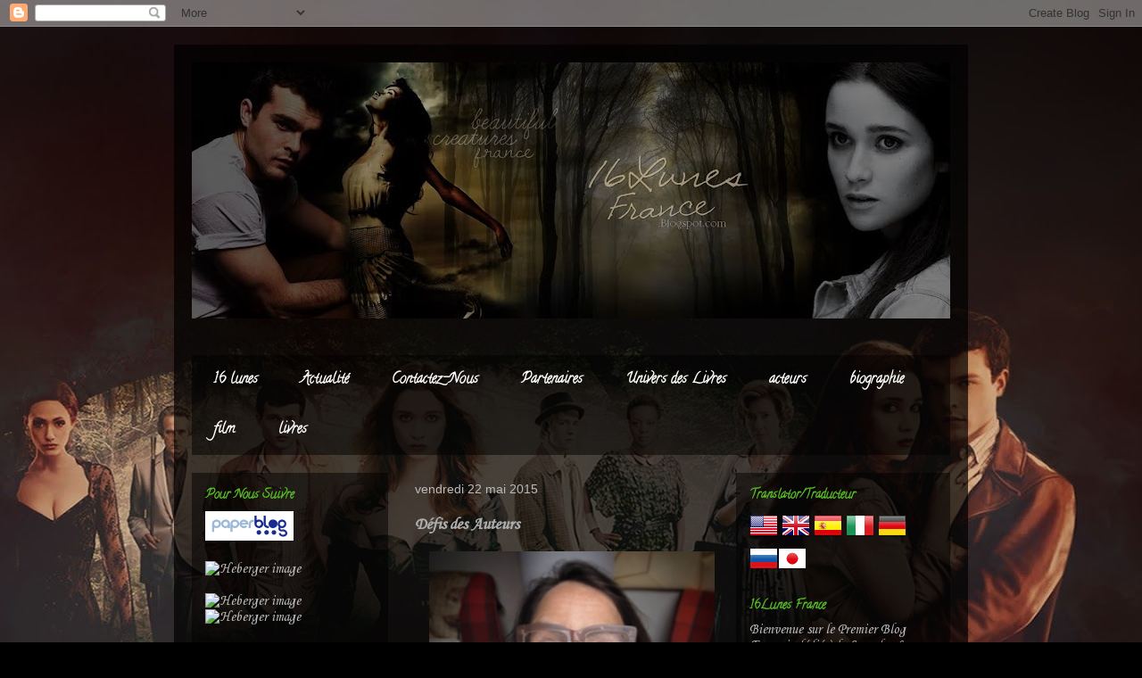

--- FILE ---
content_type: text/html; charset=UTF-8
request_url: http://16lunesfrance.blogspot.com/2015/05/defis-des-auteurs.html
body_size: 12925
content:
<!DOCTYPE html>
<html class='v2' dir='ltr' lang='fr'>
<head>
<link href='https://www.blogger.com/static/v1/widgets/335934321-css_bundle_v2.css' rel='stylesheet' type='text/css'/>
<meta content='width=1100' name='viewport'/>
<meta content='text/html; charset=UTF-8' http-equiv='Content-Type'/>
<meta content='blogger' name='generator'/>
<link href='http://16lunesfrance.blogspot.com/favicon.ico' rel='icon' type='image/x-icon'/>
<link href='http://16lunesfrance.blogspot.com/2015/05/defis-des-auteurs.html' rel='canonical'/>
<link rel="alternate" type="application/atom+xml" title="16Lunes France - Atom" href="http://16lunesfrance.blogspot.com/feeds/posts/default" />
<link rel="alternate" type="application/rss+xml" title="16Lunes France - RSS" href="http://16lunesfrance.blogspot.com/feeds/posts/default?alt=rss" />
<link rel="service.post" type="application/atom+xml" title="16Lunes France - Atom" href="https://www.blogger.com/feeds/3341278061223306393/posts/default" />

<link rel="alternate" type="application/atom+xml" title="16Lunes France - Atom" href="http://16lunesfrance.blogspot.com/feeds/620935169645741824/comments/default" />
<!--Can't find substitution for tag [blog.ieCssRetrofitLinks]-->
<link href='https://blogger.googleusercontent.com/img/b/R29vZ2xl/AVvXsEiJs-DZTlB4dIZDqAIScrrtofTCan58sNbqUUzQE-7b7ZwAonlJkkp2XVcX8k0oOoaZStSdLmb3Lt4ZnM6COM8HZ5m1eTg0poMkLJSNi18ZtOI-D37UkovNePgAj5I0VQ-7ns-_UJaXt0zh/s320/mare.PNG' rel='image_src'/>
<meta content='http://16lunesfrance.blogspot.com/2015/05/defis-des-auteurs.html' property='og:url'/>
<meta content='Défis des Auteurs ' property='og:title'/>
<meta content='     #booksarentdangerous  pour célébrer la sortie du roman des aventures de Link &amp; Ridley !   Prenez-vous en photos avec votre livre favori...' property='og:description'/>
<meta content='https://blogger.googleusercontent.com/img/b/R29vZ2xl/AVvXsEiJs-DZTlB4dIZDqAIScrrtofTCan58sNbqUUzQE-7b7ZwAonlJkkp2XVcX8k0oOoaZStSdLmb3Lt4ZnM6COM8HZ5m1eTg0poMkLJSNi18ZtOI-D37UkovNePgAj5I0VQ-7ns-_UJaXt0zh/w1200-h630-p-k-no-nu/mare.PNG' property='og:image'/>
<title>16Lunes France: Défis des Auteurs </title>
<style type='text/css'>@font-face{font-family:'Calligraffitti';font-style:normal;font-weight:400;font-display:swap;src:url(//fonts.gstatic.com/s/calligraffitti/v20/46k2lbT3XjDVqJw3DCmCFjE0vkFeOZdjppN_.woff2)format('woff2');unicode-range:U+0000-00FF,U+0131,U+0152-0153,U+02BB-02BC,U+02C6,U+02DA,U+02DC,U+0304,U+0308,U+0329,U+2000-206F,U+20AC,U+2122,U+2191,U+2193,U+2212,U+2215,U+FEFF,U+FFFD;}@font-face{font-family:'Corsiva';font-style:normal;font-weight:400;font-display:swap;src:url(//fonts.gstatic.com/l/font?kit=zOL84pjBmb1Z8oKb8rCr7O5Gs-A&skey=b9a50c359455acd3&v=v20)format('woff2');unicode-range:U+0000-00FF,U+0131,U+0152-0153,U+02BB-02BC,U+02C6,U+02DA,U+02DC,U+0304,U+0308,U+0329,U+2000-206F,U+20AC,U+2122,U+2191,U+2193,U+2212,U+2215,U+FEFF,U+FFFD;}</style>
<style id='page-skin-1' type='text/css'><!--
/*
-----------------------------------------------
Blogger Template Style
Name:     Travel
Designer: Sookhee Lee
URL:      www.plyfly.net
----------------------------------------------- */
/* Content
----------------------------------------------- */
body {
font: normal normal 16px Corsiva;
color: #aeaeae;
background: #000000 url(http://1.bp.blogspot.com/-2AAqYH3kI3k/UWE5R1fm8BI/AAAAAAAABl8/E3C9FDnL3EM/s0/16lunes.jpg) no-repeat fixed top center;
}
html body .region-inner {
min-width: 0;
max-width: 100%;
width: auto;
}
a:link {
text-decoration:none;
color: #6aa84f;
}
a:visited {
text-decoration:none;
color: #93c47d;
}
a:hover {
text-decoration:underline;
color: #38761d;
}
.content-outer .content-cap-top {
height: 0;
background: transparent none repeat-x scroll top center;
}
.content-outer {
margin: 0 auto;
padding-top: 20px;
}
.content-inner {
background: transparent url(http://blogblog.com/1kt/travel/bg_black_70.png) repeat scroll top left;
background-position: left -0;
background-color: transparent;
padding: 20px;
}
.main-inner .date-outer {
margin-bottom: 2em;
}
/* Header
----------------------------------------------- */
.header-inner .Header .titlewrapper,
.header-inner .Header .descriptionwrapper {
padding-left: 10px;
padding-right: 10px;
}
.Header h1 {
font: normal normal 60px Calligraffitti;
color: #ffffff;
}
.Header h1 a {
color: #ffffff;
}
.Header .description {
color: #bbbbbb;
font-size: 130%;
}
/* Tabs
----------------------------------------------- */
.tabs-inner {
margin: 1em 0 0;
padding: 0;
}
.tabs-inner .section {
margin: 0;
}
.tabs-inner .widget ul {
padding: 0;
background: transparent url(https://resources.blogblog.com/blogblog/data/1kt/travel/bg_black_50.png) repeat scroll top center;
}
.tabs-inner .widget li {
border: none;
}
.tabs-inner .widget li a {
display: inline-block;
padding: 1em 1.5em;
color: #ffffff;
font: normal bold 16px Calligraffitti;
}
.tabs-inner .widget li.selected a,
.tabs-inner .widget li a:hover {
position: relative;
z-index: 1;
background: transparent url(https://resources.blogblog.com/blogblog/data/1kt/travel/bg_black_50.png) repeat scroll top center;
color: #ffffff;
}
/* Headings
----------------------------------------------- */
h2 {
font: normal bold 14px Calligraffitti;
color: #57bf27;
}
.main-inner h2.date-header {
font: normal normal 14px 'Trebuchet MS',Trebuchet,sans-serif;
color: #bbbbbb;
}
.footer-inner .widget h2,
.sidebar .widget h2 {
padding-bottom: .5em;
}
/* Main
----------------------------------------------- */
.main-inner {
padding: 20px 0;
}
.main-inner .column-center-inner {
padding: 10px 0;
}
.main-inner .column-center-inner .section {
margin: 0 10px;
}
.main-inner .column-right-inner {
margin-left: 20px;
}
.main-inner .fauxcolumn-right-outer .fauxcolumn-inner {
margin-left: 20px;
background: transparent url(https://resources.blogblog.com/blogblog/data/1kt/travel/bg_black_50.png) repeat scroll top left;
}
.main-inner .column-left-inner {
margin-right: 20px;
}
.main-inner .fauxcolumn-left-outer .fauxcolumn-inner {
margin-right: 20px;
background: transparent url(https://resources.blogblog.com/blogblog/data/1kt/travel/bg_black_50.png) repeat scroll top left;
}
.main-inner .column-left-inner,
.main-inner .column-right-inner {
padding: 15px 0;
}
/* Posts
----------------------------------------------- */
h3.post-title {
margin-top: 20px;
}
h3.post-title a {
font: normal bold 20px Calligraffitti;
color: #ffffff;
}
h3.post-title a:hover {
text-decoration: underline;
}
.main-inner .column-center-outer {
background: transparent none repeat scroll top left;
_background-image: none;
}
.post-body {
line-height: 1.4;
position: relative;
}
.post-header {
margin: 0 0 1em;
line-height: 1.6;
}
.post-footer {
margin: .5em 0;
line-height: 1.6;
}
#blog-pager {
font-size: 140%;
}
#comments {
background: transparent url(http://blogblog.com/1kt/travel/bg_black_50.png) repeat scroll top center;
padding: 15px;
}
#comments .comment-author {
padding-top: 1.5em;
}
#comments h4,
#comments .comment-author a,
#comments .comment-timestamp a {
color: #ffffff;
}
#comments .comment-author:first-child {
padding-top: 0;
border-top: none;
}
.avatar-image-container {
margin: .2em 0 0;
}
/* Comments
----------------------------------------------- */
#comments a {
color: #ffffff;
}
.comments .comments-content .icon.blog-author {
background-repeat: no-repeat;
background-image: url([data-uri]);
}
.comments .comments-content .loadmore a {
border-top: 1px solid #ffffff;
border-bottom: 1px solid #ffffff;
}
.comments .comment-thread.inline-thread {
background: transparent;
}
.comments .continue {
border-top: 2px solid #ffffff;
}
/* Widgets
----------------------------------------------- */
.sidebar .widget {
border-bottom: 2px solid transparent;
padding-bottom: 10px;
margin: 10px 0;
}
.sidebar .widget:first-child {
margin-top: 0;
}
.sidebar .widget:last-child {
border-bottom: none;
margin-bottom: 0;
padding-bottom: 0;
}
.footer-inner .widget,
.sidebar .widget {
font: normal normal 16px Corsiva;
color: #bbbbbb;
}
.sidebar .widget a:link {
color: #bbbbbb;
text-decoration: none;
}
.sidebar .widget a:visited {
color: #b87209;
}
.sidebar .widget a:hover {
color: #bbbbbb;
text-decoration: underline;
}
.footer-inner .widget a:link {
color: #6aa84f;
text-decoration: none;
}
.footer-inner .widget a:visited {
color: #93c47d;
}
.footer-inner .widget a:hover {
color: #6aa84f;
text-decoration: underline;
}
.widget .zippy {
color: #ffffff;
}
.footer-inner {
background: transparent none repeat scroll top center;
}
/* Mobile
----------------------------------------------- */
body.mobile  {
background-size: 100% auto;
}
body.mobile .AdSense {
margin: 0 -10px;
}
.mobile .body-fauxcolumn-outer {
background: transparent none repeat scroll top left;
}
.mobile .footer-inner .widget a:link {
color: #bbbbbb;
text-decoration: none;
}
.mobile .footer-inner .widget a:visited {
color: #b87209;
}
.mobile-post-outer a {
color: #ffffff;
}
.mobile-link-button {
background-color: #6aa84f;
}
.mobile-link-button a:link, .mobile-link-button a:visited {
color: #ffffff;
}
.mobile-index-contents {
color: #aeaeae;
}
.mobile .tabs-inner .PageList .widget-content {
background: transparent url(https://resources.blogblog.com/blogblog/data/1kt/travel/bg_black_50.png) repeat scroll top center;
color: #ffffff;
}
.mobile .tabs-inner .PageList .widget-content .pagelist-arrow {
border-left: 1px solid #ffffff;
}

--></style>
<style id='template-skin-1' type='text/css'><!--
body {
min-width: 890px;
}
.content-outer, .content-fauxcolumn-outer, .region-inner {
min-width: 890px;
max-width: 890px;
_width: 890px;
}
.main-inner .columns {
padding-left: 240px;
padding-right: 260px;
}
.main-inner .fauxcolumn-center-outer {
left: 240px;
right: 260px;
/* IE6 does not respect left and right together */
_width: expression(this.parentNode.offsetWidth -
parseInt("240px") -
parseInt("260px") + 'px');
}
.main-inner .fauxcolumn-left-outer {
width: 240px;
}
.main-inner .fauxcolumn-right-outer {
width: 260px;
}
.main-inner .column-left-outer {
width: 240px;
right: 100%;
margin-left: -240px;
}
.main-inner .column-right-outer {
width: 260px;
margin-right: -260px;
}
#layout {
min-width: 0;
}
#layout .content-outer {
min-width: 0;
width: 800px;
}
#layout .region-inner {
min-width: 0;
width: auto;
}
body#layout div.add_widget {
padding: 8px;
}
body#layout div.add_widget a {
margin-left: 32px;
}
--></style>
<style>
    body {background-image:url(http\:\/\/1.bp.blogspot.com\/-2AAqYH3kI3k\/UWE5R1fm8BI\/AAAAAAAABl8\/E3C9FDnL3EM\/s0\/16lunes.jpg);}
    
@media (max-width: 200px) { body {background-image:url(http\:\/\/1.bp.blogspot.com\/-2AAqYH3kI3k\/UWE5R1fm8BI\/AAAAAAAABl8\/E3C9FDnL3EM\/w200\/16lunes.jpg);}}
@media (max-width: 400px) and (min-width: 201px) { body {background-image:url(http\:\/\/1.bp.blogspot.com\/-2AAqYH3kI3k\/UWE5R1fm8BI\/AAAAAAAABl8\/E3C9FDnL3EM\/w400\/16lunes.jpg);}}
@media (max-width: 800px) and (min-width: 401px) { body {background-image:url(http\:\/\/1.bp.blogspot.com\/-2AAqYH3kI3k\/UWE5R1fm8BI\/AAAAAAAABl8\/E3C9FDnL3EM\/w800\/16lunes.jpg);}}
@media (max-width: 1200px) and (min-width: 801px) { body {background-image:url(http\:\/\/1.bp.blogspot.com\/-2AAqYH3kI3k\/UWE5R1fm8BI\/AAAAAAAABl8\/E3C9FDnL3EM\/w1200\/16lunes.jpg);}}
/* Last tag covers anything over one higher than the previous max-size cap. */
@media (min-width: 1201px) { body {background-image:url(http\:\/\/1.bp.blogspot.com\/-2AAqYH3kI3k\/UWE5R1fm8BI\/AAAAAAAABl8\/E3C9FDnL3EM\/w1600\/16lunes.jpg);}}
  </style>
<link href='https://www.blogger.com/dyn-css/authorization.css?targetBlogID=3341278061223306393&amp;zx=a624fc6e-7cda-4e85-9a8a-d49465c3bbcc' media='none' onload='if(media!=&#39;all&#39;)media=&#39;all&#39;' rel='stylesheet'/><noscript><link href='https://www.blogger.com/dyn-css/authorization.css?targetBlogID=3341278061223306393&amp;zx=a624fc6e-7cda-4e85-9a8a-d49465c3bbcc' rel='stylesheet'/></noscript>
<meta name='google-adsense-platform-account' content='ca-host-pub-1556223355139109'/>
<meta name='google-adsense-platform-domain' content='blogspot.com'/>

</head>
<body class='loading variant-studio'>
<div class='navbar section' id='navbar' name='Navbar'><div class='widget Navbar' data-version='1' id='Navbar1'><script type="text/javascript">
    function setAttributeOnload(object, attribute, val) {
      if(window.addEventListener) {
        window.addEventListener('load',
          function(){ object[attribute] = val; }, false);
      } else {
        window.attachEvent('onload', function(){ object[attribute] = val; });
      }
    }
  </script>
<div id="navbar-iframe-container"></div>
<script type="text/javascript" src="https://apis.google.com/js/platform.js"></script>
<script type="text/javascript">
      gapi.load("gapi.iframes:gapi.iframes.style.bubble", function() {
        if (gapi.iframes && gapi.iframes.getContext) {
          gapi.iframes.getContext().openChild({
              url: 'https://www.blogger.com/navbar/3341278061223306393?po\x3d620935169645741824\x26origin\x3dhttp://16lunesfrance.blogspot.com',
              where: document.getElementById("navbar-iframe-container"),
              id: "navbar-iframe"
          });
        }
      });
    </script><script type="text/javascript">
(function() {
var script = document.createElement('script');
script.type = 'text/javascript';
script.src = '//pagead2.googlesyndication.com/pagead/js/google_top_exp.js';
var head = document.getElementsByTagName('head')[0];
if (head) {
head.appendChild(script);
}})();
</script>
</div></div>
<div class='body-fauxcolumns'>
<div class='fauxcolumn-outer body-fauxcolumn-outer'>
<div class='cap-top'>
<div class='cap-left'></div>
<div class='cap-right'></div>
</div>
<div class='fauxborder-left'>
<div class='fauxborder-right'></div>
<div class='fauxcolumn-inner'>
</div>
</div>
<div class='cap-bottom'>
<div class='cap-left'></div>
<div class='cap-right'></div>
</div>
</div>
</div>
<div class='content'>
<div class='content-fauxcolumns'>
<div class='fauxcolumn-outer content-fauxcolumn-outer'>
<div class='cap-top'>
<div class='cap-left'></div>
<div class='cap-right'></div>
</div>
<div class='fauxborder-left'>
<div class='fauxborder-right'></div>
<div class='fauxcolumn-inner'>
</div>
</div>
<div class='cap-bottom'>
<div class='cap-left'></div>
<div class='cap-right'></div>
</div>
</div>
</div>
<div class='content-outer'>
<div class='content-cap-top cap-top'>
<div class='cap-left'></div>
<div class='cap-right'></div>
</div>
<div class='fauxborder-left content-fauxborder-left'>
<div class='fauxborder-right content-fauxborder-right'></div>
<div class='content-inner'>
<header>
<div class='header-outer'>
<div class='header-cap-top cap-top'>
<div class='cap-left'></div>
<div class='cap-right'></div>
</div>
<div class='fauxborder-left header-fauxborder-left'>
<div class='fauxborder-right header-fauxborder-right'></div>
<div class='region-inner header-inner'>
<div class='header section' id='header' name='En-tête'><div class='widget Header' data-version='1' id='Header1'>
<div id='header-inner'>
<a href='http://16lunesfrance.blogspot.com/' style='display: block'>
<img alt='16Lunes France' height='287px; ' id='Header1_headerimg' src='https://blogger.googleusercontent.com/img/b/R29vZ2xl/AVvXsEgZTgLICptySIaCRgLcHbc8cO7nspTcgNArAywydbzRSeCKddBDYzslnhVOAi6_h8FIr7kBJj033-YJdy_8ilOFW6C_HRsD1TGKsQ-XvI-_AxbtJgLOhtYKW9F9ucukXLrHK-rlA5RRnzk/s850-r/12810411_1094377813916957_199614171_o.jpg' style='display: block' width='850px; '/>
</a>
<div class='descriptionwrapper'>
<p class='description'><span>
</span></p>
</div>
</div>
</div></div>
</div>
</div>
<div class='header-cap-bottom cap-bottom'>
<div class='cap-left'></div>
<div class='cap-right'></div>
</div>
</div>
</header>
<div class='tabs-outer'>
<div class='tabs-cap-top cap-top'>
<div class='cap-left'></div>
<div class='cap-right'></div>
</div>
<div class='fauxborder-left tabs-fauxborder-left'>
<div class='fauxborder-right tabs-fauxborder-right'></div>
<div class='region-inner tabs-inner'>
<div class='tabs section' id='crosscol' name='Toutes les colonnes'><div class='widget Label' data-version='1' id='Label2'>
<div class='widget-content list-label-widget-content'>
<ul>
<li>
<a dir='ltr' href='http://16lunesfrance.blogspot.com/search/label/16%20lunes'>16 lunes</a>
</li>
<li>
<a dir='ltr' href='http://16lunesfrance.blogspot.com/search/label/Actualit%C3%A9'>Actualité</a>
</li>
<li>
<a dir='ltr' href='http://16lunesfrance.blogspot.com/search/label/Contactez-Nous'>Contactez-Nous</a>
</li>
<li>
<a dir='ltr' href='http://16lunesfrance.blogspot.com/search/label/Partenaires'>Partenaires</a>
</li>
<li>
<a dir='ltr' href='http://16lunesfrance.blogspot.com/search/label/Univers%20des%20Livres'>Univers des Livres</a>
</li>
<li>
<a dir='ltr' href='http://16lunesfrance.blogspot.com/search/label/acteurs'>acteurs</a>
</li>
<li>
<a dir='ltr' href='http://16lunesfrance.blogspot.com/search/label/biographie'>biographie</a>
</li>
<li>
<a dir='ltr' href='http://16lunesfrance.blogspot.com/search/label/film'>film</a>
</li>
<li>
<a dir='ltr' href='http://16lunesfrance.blogspot.com/search/label/livres'>livres</a>
</li>
</ul>
<div class='clear'></div>
</div>
</div></div>
<div class='tabs no-items section' id='crosscol-overflow' name='Cross-Column 2'></div>
</div>
</div>
<div class='tabs-cap-bottom cap-bottom'>
<div class='cap-left'></div>
<div class='cap-right'></div>
</div>
</div>
<div class='main-outer'>
<div class='main-cap-top cap-top'>
<div class='cap-left'></div>
<div class='cap-right'></div>
</div>
<div class='fauxborder-left main-fauxborder-left'>
<div class='fauxborder-right main-fauxborder-right'></div>
<div class='region-inner main-inner'>
<div class='columns fauxcolumns'>
<div class='fauxcolumn-outer fauxcolumn-center-outer'>
<div class='cap-top'>
<div class='cap-left'></div>
<div class='cap-right'></div>
</div>
<div class='fauxborder-left'>
<div class='fauxborder-right'></div>
<div class='fauxcolumn-inner'>
</div>
</div>
<div class='cap-bottom'>
<div class='cap-left'></div>
<div class='cap-right'></div>
</div>
</div>
<div class='fauxcolumn-outer fauxcolumn-left-outer'>
<div class='cap-top'>
<div class='cap-left'></div>
<div class='cap-right'></div>
</div>
<div class='fauxborder-left'>
<div class='fauxborder-right'></div>
<div class='fauxcolumn-inner'>
</div>
</div>
<div class='cap-bottom'>
<div class='cap-left'></div>
<div class='cap-right'></div>
</div>
</div>
<div class='fauxcolumn-outer fauxcolumn-right-outer'>
<div class='cap-top'>
<div class='cap-left'></div>
<div class='cap-right'></div>
</div>
<div class='fauxborder-left'>
<div class='fauxborder-right'></div>
<div class='fauxcolumn-inner'>
</div>
</div>
<div class='cap-bottom'>
<div class='cap-left'></div>
<div class='cap-right'></div>
</div>
</div>
<!-- corrects IE6 width calculation -->
<div class='columns-inner'>
<div class='column-center-outer'>
<div class='column-center-inner'>
<div class='main section' id='main' name='Principal'><div class='widget Blog' data-version='1' id='Blog1'>
<div class='blog-posts hfeed'>

          <div class="date-outer">
        
<h2 class='date-header'><span>vendredi 22 mai 2015</span></h2>

          <div class="date-posts">
        
<div class='post-outer'>
<div class='post hentry uncustomized-post-template' itemprop='blogPost' itemscope='itemscope' itemtype='http://schema.org/BlogPosting'>
<meta content='https://blogger.googleusercontent.com/img/b/R29vZ2xl/AVvXsEiJs-DZTlB4dIZDqAIScrrtofTCan58sNbqUUzQE-7b7ZwAonlJkkp2XVcX8k0oOoaZStSdLmb3Lt4ZnM6COM8HZ5m1eTg0poMkLJSNi18ZtOI-D37UkovNePgAj5I0VQ-7ns-_UJaXt0zh/s320/mare.PNG' itemprop='image_url'/>
<meta content='3341278061223306393' itemprop='blogId'/>
<meta content='620935169645741824' itemprop='postId'/>
<a name='620935169645741824'></a>
<h3 class='post-title entry-title' itemprop='name'>
Défis des Auteurs 
</h3>
<div class='post-header'>
<div class='post-header-line-1'></div>
</div>
<div class='post-body entry-content' id='post-body-620935169645741824' itemprop='description articleBody'>
<div class="separator" style="clear: both; text-align: center;">
<a href="https://blogger.googleusercontent.com/img/b/R29vZ2xl/AVvXsEiJs-DZTlB4dIZDqAIScrrtofTCan58sNbqUUzQE-7b7ZwAonlJkkp2XVcX8k0oOoaZStSdLmb3Lt4ZnM6COM8HZ5m1eTg0poMkLJSNi18ZtOI-D37UkovNePgAj5I0VQ-7ns-_UJaXt0zh/s1600/mare.PNG" imageanchor="1" style="margin-left: 1em; margin-right: 1em;"><img border="0" height="302" src="https://blogger.googleusercontent.com/img/b/R29vZ2xl/AVvXsEiJs-DZTlB4dIZDqAIScrrtofTCan58sNbqUUzQE-7b7ZwAonlJkkp2XVcX8k0oOoaZStSdLmb3Lt4ZnM6COM8HZ5m1eTg0poMkLJSNi18ZtOI-D37UkovNePgAj5I0VQ-7ns-_UJaXt0zh/s320/mare.PNG" width="320" /></a></div>
<div class="separator" style="clear: both; text-align: center;">
<br /></div>
<div class="separator" style="clear: both; text-align: center;">
<span style="color: #38761d;"><span class="_5u8n" data-offset-key="7qloc-0-0" data-reactid=".6g.1.0.1.0.1.$468382739996189.0.2.0.0.0.0.1.0.0.$7qloc.$7qloc-0-0" spellcheck="false" style="background-color: rgba(88, 144, 255, 0.14902); border-bottom-color: rgba(88, 144, 255, 0.298039); border-bottom-style: solid; border-bottom-width: 1px; font-family: helvetica, arial, sans-serif; font-size: 12px; line-height: 17px; text-align: left; white-space: pre-wrap;"><span data-offset-key="7qloc-0-0" data-reactid=".6g.1.0.1.0.1.$468382739996189.0.2.0.0.0.0.1.0.0.$7qloc.$7qloc-0-0.$7qloc-0-0"><span data-reactid=".6g.1.0.1.0.1.$468382739996189.0.2.0.0.0.0.1.0.0.$7qloc.$7qloc-0-0.$7qloc-0-0.0">#booksarentdangerous</span></span></span><span data-offset-key="7qloc-1-0" data-reactid=".6g.1.0.1.0.1.$468382739996189.0.2.0.0.0.0.1.0.0.$7qloc.1:$7qloc-1-0" style="background-color: white; font-family: helvetica, arial, sans-serif; font-size: 12px; line-height: 17px; text-align: left; white-space: pre-wrap;"><span data-reactid=".6g.1.0.1.0.1.$468382739996189.0.2.0.0.0.0.1.0.0.$7qloc.1:$7qloc-1-0.0"> pour célébrer la sortie du roman des aventures de Link &amp; Ridley !</span></span></span></div>
<div class="separator" style="clear: both; text-align: center;">
<span style="color: #38761d;"><span data-offset-key="7qloc-1-0" data-reactid=".6g.1.0.1.0.1.$468382739996189.0.2.0.0.0.0.1.0.0.$7qloc.1:$7qloc-1-0" style="background-color: white; font-family: helvetica, arial, sans-serif; font-size: 12px; line-height: 17px; text-align: left; white-space: pre-wrap;"><span data-reactid=".6g.1.0.1.0.1.$468382739996189.0.2.0.0.0.0.1.0.0.$7qloc.1:$7qloc-1-0.0">Prenez-vous en photos avec votre livre favoris !</span></span></span></div>
<span style="color: #38761d;">Avez-vous votre exemplaire ?&nbsp;</span><br />
<span style="color: #38761d;">Postez-nous des photos !</span>
<div style='clear: both;'></div>
</div>
<div class='post-footer'>
<div class='post-footer-line post-footer-line-1'>
<span class='post-author vcard'>
Publié par
<span class='fn' itemprop='author' itemscope='itemscope' itemtype='http://schema.org/Person'>
<meta content='https://www.blogger.com/profile/11220365960471025039' itemprop='url'/>
<a class='g-profile' href='https://www.blogger.com/profile/11220365960471025039' rel='author' title='author profile'>
<span itemprop='name'>Sophie</span>
</a>
</span>
</span>
<span class='post-timestamp'>
à
<meta content='http://16lunesfrance.blogspot.com/2015/05/defis-des-auteurs.html' itemprop='url'/>
<a class='timestamp-link' href='http://16lunesfrance.blogspot.com/2015/05/defis-des-auteurs.html' rel='bookmark' title='permanent link'><abbr class='published' itemprop='datePublished' title='2015-05-22T02:00:00-07:00'>02:00</abbr></a>
</span>
<span class='post-comment-link'>
</span>
<span class='post-icons'>
<span class='item-control blog-admin pid-1144270383'>
<a href='https://www.blogger.com/post-edit.g?blogID=3341278061223306393&postID=620935169645741824&from=pencil' title='Modifier l&#39;article'>
<img alt='' class='icon-action' height='18' src='https://resources.blogblog.com/img/icon18_edit_allbkg.gif' width='18'/>
</a>
</span>
</span>
<div class='post-share-buttons goog-inline-block'>
<a class='goog-inline-block share-button sb-email' href='https://www.blogger.com/share-post.g?blogID=3341278061223306393&postID=620935169645741824&target=email' target='_blank' title='Envoyer par e-mail'><span class='share-button-link-text'>Envoyer par e-mail</span></a><a class='goog-inline-block share-button sb-blog' href='https://www.blogger.com/share-post.g?blogID=3341278061223306393&postID=620935169645741824&target=blog' onclick='window.open(this.href, "_blank", "height=270,width=475"); return false;' target='_blank' title='BlogThis!'><span class='share-button-link-text'>BlogThis!</span></a><a class='goog-inline-block share-button sb-twitter' href='https://www.blogger.com/share-post.g?blogID=3341278061223306393&postID=620935169645741824&target=twitter' target='_blank' title='Partager sur X'><span class='share-button-link-text'>Partager sur X</span></a><a class='goog-inline-block share-button sb-facebook' href='https://www.blogger.com/share-post.g?blogID=3341278061223306393&postID=620935169645741824&target=facebook' onclick='window.open(this.href, "_blank", "height=430,width=640"); return false;' target='_blank' title='Partager sur Facebook'><span class='share-button-link-text'>Partager sur Facebook</span></a><a class='goog-inline-block share-button sb-pinterest' href='https://www.blogger.com/share-post.g?blogID=3341278061223306393&postID=620935169645741824&target=pinterest' target='_blank' title='Partager sur Pinterest'><span class='share-button-link-text'>Partager sur Pinterest</span></a>
</div>
</div>
<div class='post-footer-line post-footer-line-2'>
<span class='post-labels'>
</span>
</div>
<div class='post-footer-line post-footer-line-3'>
<span class='post-location'>
</span>
</div>
</div>
</div>
<div class='comments' id='comments'>
<a name='comments'></a>
<h4>Aucun commentaire:</h4>
<div id='Blog1_comments-block-wrapper'>
<dl class='avatar-comment-indent' id='comments-block'>
</dl>
</div>
<p class='comment-footer'>
<div class='comment-form'>
<a name='comment-form'></a>
<h4 id='comment-post-message'>Enregistrer un commentaire</h4>
<p>
</p>
<a href='https://www.blogger.com/comment/frame/3341278061223306393?po=620935169645741824&hl=fr&saa=85391&origin=http://16lunesfrance.blogspot.com' id='comment-editor-src'></a>
<iframe allowtransparency='true' class='blogger-iframe-colorize blogger-comment-from-post' frameborder='0' height='410px' id='comment-editor' name='comment-editor' src='' width='100%'></iframe>
<script src='https://www.blogger.com/static/v1/jsbin/2830521187-comment_from_post_iframe.js' type='text/javascript'></script>
<script type='text/javascript'>
      BLOG_CMT_createIframe('https://www.blogger.com/rpc_relay.html');
    </script>
</div>
</p>
</div>
</div>

        </div></div>
      
</div>
<div class='blog-pager' id='blog-pager'>
<span id='blog-pager-newer-link'>
<a class='blog-pager-newer-link' href='http://16lunesfrance.blogspot.com/2015/05/la-veuve-noire-couverture.html' id='Blog1_blog-pager-newer-link' title='Article plus récent'>Article plus récent</a>
</span>
<span id='blog-pager-older-link'>
<a class='blog-pager-older-link' href='http://16lunesfrance.blogspot.com/2015/05/kami-margie.html' id='Blog1_blog-pager-older-link' title='Article plus ancien'>Article plus ancien</a>
</span>
<a class='home-link' href='http://16lunesfrance.blogspot.com/'>Accueil</a>
</div>
<div class='clear'></div>
<div class='post-feeds'>
<div class='feed-links'>
Inscription à :
<a class='feed-link' href='http://16lunesfrance.blogspot.com/feeds/620935169645741824/comments/default' target='_blank' type='application/atom+xml'>Publier les commentaires (Atom)</a>
</div>
</div>
</div></div>
</div>
</div>
<div class='column-left-outer'>
<div class='column-left-inner'>
<aside>
<div class='sidebar section' id='sidebar-left-1'><div class='widget HTML' data-version='1' id='HTML2'>
<h2 class='title'>Pour Nous Suivre</h2>
<div class='widget-content'>
<a href="http://www.paperblog.fr/" rel="paperblog 16lunesfrance" title="Paperblog : Les meilleurs actualités issues des blogs"><img alt="Paperblog : Les meilleurs actualités issues des blogs" border="0" src="http://media.paperblog.fr/assets/images/logos/minilogo.png" / /> </a><br /><br /><a href="http://www.facebook.com/messages/?action=read&amp;tid=id.315650071831015#!/pages/16Lunes-France/156750841108199"><img alt="Heberger image" src="http://img11.hostingpics.net/thumbs/mini_482826Facebookstamp256.png" / /></a><br /><br /><a href="https://twitter.com/#!/16LunesFrance"><img alt="Heberger image" src="http://img11.hostingpics.net/thumbs/mini_969453Twitter128.png" / /></a><br /><a href="http://16lunesfrance.tumblr.com/"><img alt="Heberger image" src="http://img11.hostingpics.net/thumbs/mini_542156Tumblr256.png" / /></a>
</div>
<div class='clear'></div>
</div><div class='widget Image' data-version='1' id='Image1'>
<h2>Sorties Livresques des Auteures</h2>
<div class='widget-content'>
<img alt='Sorties Livresques des Auteures' height='102' id='Image1_img' src='https://blogger.googleusercontent.com/img/b/R29vZ2xl/AVvXsEiFj2eID3lg98Si6Tyf_3asQPLTbaqi82d4tJO9SU0gR1QvHO1aXFFeI-palACTO6ZOLl10C57BiS2uzFvPYynWEHzfivd-Hm9UH5ne3n958HVRhysVtprf5jq_5U6oY7PCZnFO0fbb-mg/s190/K-tile.jpg' width='190'/>
<br/>
<span class='caption'>Début Octobre en VO</span>
</div>
<div class='clear'></div>
</div><div class='widget HTML' data-version='1' id='HTML3'>
<h2 class='title'>Bande-Annonce/Trailer (VF)</h2>
<div class='widget-content'>
<iframe style="WIDTH: 172px; HEIGHT: 126px" height="360" src="http://www.youtube.com/embed/mBQGJx8O1Oc?feature=player_embedded" frameborder="0" width="640"></iframe>
</div>
<div class='clear'></div>
</div><div class='widget LinkList' data-version='1' id='LinkList1'>
<h2>Liens Importants Sur la Saga des Lunes</h2>
<div class='widget-content'>
<ul>
<li><a href='http://www.facebook.com/permalink.php?story_fbid=362704877099175&id=192872960749035&ref=notif&notif_t=feed_comment_reply#!/BeautifulCreaturesMovie'>Official Facebook Page</a></li>
<li><a href='http://www.facebook.com/#!/pages/Sublimes-cr%C3%A9atures/382289965176335'>Page Facebook Officielle</a></li>
<li><a href='http://www.kamigarcia.com/blog/'>Blog Officiel de Kami</a></li>
<li><a href='http://www.margaret-stohl.com/'>Blog Officiel de Margaret</a></li>
<li><a href='http://twitter.com/kamigarcia'>Twitter Officiel de Kami Garcia</a></li>
<li><a href='http://twitter.com/mstohl'>Twitter Officiel de Margaret</a></li>
<li><a href='http://beautifulcreaturesauthors.com/'>Beautiful Creatures Authors</a></li>
<li><a href='http://www.lecture-academy.com/spip.php?page=recherche-resultat&recherche=16+lunes&rapide='>Lecture Academy</a></li>
</ul>
<div class='clear'></div>
</div>
</div></div>
</aside>
</div>
</div>
<div class='column-right-outer'>
<div class='column-right-inner'>
<aside>
<div class='sidebar section' id='sidebar-right-1'><div class='widget HTML' data-version='1' id='HTML1'>
<h2 class='title'>Translator/Traducteur</h2>
<div class='widget-content'>
<a title="American" onclick="window.open('http://www.google.com/translate?u='+encodeURIComponent(location.href)+'&amp;langpair=fr%7Cen&amp;hl=fr&amp;ie=UTF8'); return false;" rel="nofollow" target="_blank"><img style="CURSOR: hand" title="Translate this page to American" alt="English" src="https://blogger.googleusercontent.com/img/b/R29vZ2xl/AVvXsEipg28gzty1R4qCL5djbXqvQil5V83uPseRcR2mi44jmfZ_H4s7OPCSugQVda0GbFIqgJcN70ZA4GBljI2ji4LAcKWNwW3iUodpz7VWOo98Fh_T4I6yfUyuvjAVloNmUO8EERjB94prsJHJ/s1600/usa.png" /></a><a style="DISPLAY: none" href="http://www.leblogger.com/">blogger</a>
<a title="English" onclick="window.open('http://www.google.com/translate?u='+encodeURIComponent(location.href)+'&amp;langpair=fr%7Cen&amp;hl=fr&amp;ie=UTF8'); return false;" rel="nofollow" target="_blank"><img style="CURSOR: hand" title="Translate this page to English" alt="English" src="https://blogger.googleusercontent.com/img/b/R29vZ2xl/AVvXsEi84CMQjf_swmToFnG2EfbumkfwdH54SrSckJeldq-B4thkip6G_3qqD2dxdn6SuhyphenhyphenTHKpzLQgclo2_hvrXTGNigOwKWUOchlgXWSJ_44Hx5DtxAidEk6ee2MUVhPpDoX3GvDVm0AnfWbhQ/s1600/england.png" /></a><a style="DISPLAY: none" href="http://www.leblogger.com/">blogger</a>
<a onclick="window.open('http://www.google.com/translate_p?u='+encodeURIComponent(location.href)+'&amp;langpair=fr%7Ces&amp;hl=fr&amp;ie=UTF8'); return false;" rel="nofollow" target="_blank"><img style="CURSOR: hand" title="traducir esta página al español" alt="español" src="https://blogger.googleusercontent.com/img/b/R29vZ2xl/AVvXsEghFoXtjrVX5ii7Tqrilspc6kH6J9h1ErF6Vq5VFPhdNvoe4CK3ItCkql7yLFJVCNa1XEfqz_-pSzy6qDN63kJ-1j5QFVxhRPuz46nN0BYyz34hAQBV5_kU29BTZ5tQuapPFydvRDbxmqY2/s1600/espagne.png" /></a><a style="DISPLAY: none" href="http://www.leblogger.com/">blogger</a>
<a onclick="window.open('http://www.google.com/translate_p?u='+encodeURIComponent(location.href)+'&amp;langpair=fr%7Cit&amp;hl=fr&amp;ie=UTF8'); return false;" rel="nofollow" target="_blank"><img style="CURSOR: hand" title="Traduci questa pagina in Italiano" alt="Italiano" src="https://blogger.googleusercontent.com/img/b/R29vZ2xl/AVvXsEgqT4jsiWvWePXvwoH57yMqsGuYJURpbzZWJL5tqVM2JE64ugoNf0lsnNn8m6q-ioezTPNwyGsBauRM4aX00bFfHbG_Gvn8ifuMNrOUXvq2uZCeMNoWKWZF0pv-8PEg5lSvtzR127JFLG2J/s1600/italie.png" /></a><a style="DISPLAY: none" href="http://www.leblogger.com/">blogger</a>
<a onclick="window.open('http://www.google.com/translate_p?u='+encodeURIComponent(location.href)+'&amp;langpair=fr%7Cde&amp;hl=fr&amp;ie=UTF8'); return false;" rel="nofollow" target="_blank"><img style="CURSOR: hand" title="diese Seite auf deutsch" alt="deutsch" src="https://blogger.googleusercontent.com/img/b/R29vZ2xl/AVvXsEjS13VMpXxYYX81z0WsfDh6XMGPUvO1sPZQoNTSQSiv3C42Kk8Ue6z52JgFEhHsZONLfcDx0tY_k9HdDOZlx4XscqaSrPSGqI1o3es9MFu7MSSE95-OwxX1qWlnRQsNjIwCkaOftjRHij8v/s1600/allemagne.png" /></a><a style="DISPLAY: none" href="http://www.leblogger.com/">blogger</a>
<a onclick="window.open('http://www.google.com/translate_p?u='+encodeURIComponent(location.href)+'&amp;langpair=fr%7Cru&amp;hl=fr&amp;ie=UTF8'); return false;" rel="nofollow" target="_blank"><img style="CURSOR: hand" title="Перевести эту страницу на русский" alt="Русский" src="https://blogger.googleusercontent.com/img/b/R29vZ2xl/AVvXsEjFTca9y2LM5eJccrvz_zGqk9m9F1tE1-hjNkABR8byw53Af2PyCzvWzFAnHSeJLsYXObr8D3xa7VRN-E2TAjVk8dohKylD45yYUJwMPF0CchhSCA8BNLQr0QUj0Cje3sxMs__vj-de9S47/s1600/russie.png" /></a><a onclick="window.open('http://www.google.com/translate_p?u='+encodeURIComponent(location.href)+'&amp;langpair=fr%7Cja&amp;hl=fr&amp;ie=UTF8'); return false;" rel="nofollow" target="_blank"><img style="CURSOR: hand" title="このページを日本語に翻訳" alt="日本語" src="https://blogger.googleusercontent.com/img/b/R29vZ2xl/AVvXsEiyEVupCPBexH4BXcCZ1JMnFavaM0xUJ_DgTUc0nbGsViIMcylT46Z04sw1Nesofn-v9B8gxtMglPE_ckiaFpqMtGxYEqVNMcE4OPTwFD6rZGPmMiYU2bIPvwxmpqj29vl7bo4Dc05AQxTQ/s1600/japon.png" /></a>
</div>
<div class='clear'></div>
</div><div class='widget Text' data-version='1' id='Text1'>
<h2 class='title'>16Lunes France</h2>
<div class='widget-content'>
Bienvenue sur le Premier Blog Français dédié à la Saga des Lunes de Kami Garcia et Margaret Stohl. Toute l'actualité des auteurs ,des livres,l'adaptation au cinéma,fiches sur les personnages,tout l'univers des livres réunis .<br /><br />Ce blog est crée et dirigé par un  fan.Nous n'avons aucun lien avec les auteurs,les producteurs et les acteurs.<br />Ce blog a été crée par un fan et pour des fans.<br /><br />Bonne Visite et à Bientôt sur 16Lunes France.<br />
</div>
<div class='clear'></div>
</div><div class='widget HTML' data-version='1' id='HTML4'>
<h2 class='title'>Trailer #2 (VO)</h2>
<div class='widget-content'>
<iframe style="WIDTH: 192px; HEIGHT: 158px" height="360" src="http://www.youtube.com/embed/J5NUR-U3W0c?feature=player_detailpage" frameborder="0" width="640"></iframe>
</div>
<div class='clear'></div>
</div><div class='widget Label' data-version='1' id='Label1'>
<h2>Libellés</h2>
<div class='widget-content cloud-label-widget-content'>
<span class='label-size label-size-4'>
<a dir='ltr' href='http://16lunesfrance.blogspot.com/search/label/16%20lunes'>16 lunes</a>
</span>
<span class='label-size label-size-3'>
<a dir='ltr' href='http://16lunesfrance.blogspot.com/search/label/17%20lunes'>17 lunes</a>
</span>
<span class='label-size label-size-3'>
<a dir='ltr' href='http://16lunesfrance.blogspot.com/search/label/18%20lunes'>18 lunes</a>
</span>
<span class='label-size label-size-3'>
<a dir='ltr' href='http://16lunesfrance.blogspot.com/search/label/19%20lunes'>19 lunes</a>
</span>
<span class='label-size label-size-5'>
<a dir='ltr' href='http://16lunesfrance.blogspot.com/search/label/Actualit%C3%A9'>Actualité</a>
</span>
<span class='label-size label-size-3'>
<a dir='ltr' href='http://16lunesfrance.blogspot.com/search/label/Alden%20Ehrenreich'>Alden Ehrenreich</a>
</span>
<span class='label-size label-size-4'>
<a dir='ltr' href='http://16lunesfrance.blogspot.com/search/label/Alice%20Englert'>Alice Englert</a>
</span>
<span class='label-size label-size-2'>
<a dir='ltr' href='http://16lunesfrance.blogspot.com/search/label/Arbres%20G%C3%A9n%C3%A9alogiques'>Arbres Généalogiques</a>
</span>
<span class='label-size label-size-4'>
<a dir='ltr' href='http://16lunesfrance.blogspot.com/search/label/Beautiful%20Creatures'>Beautiful Creatures</a>
</span>
<span class='label-size label-size-3'>
<a dir='ltr' href='http://16lunesfrance.blogspot.com/search/label/Beautiful%20Darkness'>Beautiful Darkness</a>
</span>
<span class='label-size label-size-3'>
<a dir='ltr' href='http://16lunesfrance.blogspot.com/search/label/Beautiful%20Redemption'>Beautiful Redemption</a>
</span>
<span class='label-size label-size-3'>
<a dir='ltr' href='http://16lunesfrance.blogspot.com/search/label/Blog'>Blog</a>
</span>
<span class='label-size label-size-1'>
<a dir='ltr' href='http://16lunesfrance.blogspot.com/search/label/Camille%20Balsamo'>Camille Balsamo</a>
</span>
<span class='label-size label-size-2'>
<a dir='ltr' href='http://16lunesfrance.blogspot.com/search/label/Concours'>Concours</a>
</span>
<span class='label-size label-size-1'>
<a dir='ltr' href='http://16lunesfrance.blogspot.com/search/label/Contactez-Nous'>Contactez-Nous</a>
</span>
<span class='label-size label-size-3'>
<a dir='ltr' href='http://16lunesfrance.blogspot.com/search/label/Divers'>Divers</a>
</span>
<span class='label-size label-size-2'>
<a dir='ltr' href='http://16lunesfrance.blogspot.com/search/label/Dream%20Dark'>Dream Dark</a>
</span>
<span class='label-size label-size-3'>
<a dir='ltr' href='http://16lunesfrance.blogspot.com/search/label/Emma%20Thompson'>Emma Thompson</a>
</span>
<span class='label-size label-size-4'>
<a dir='ltr' href='http://16lunesfrance.blogspot.com/search/label/Emmy%20Rossum'>Emmy Rossum</a>
</span>
<span class='label-size label-size-3'>
<a dir='ltr' href='http://16lunesfrance.blogspot.com/search/label/Enchanteurs'>Enchanteurs</a>
</span>
<span class='label-size label-size-4'>
<a dir='ltr' href='http://16lunesfrance.blogspot.com/search/label/Ev%C3%A8nements'>Evènements</a>
</span>
<span class='label-size label-size-3'>
<a dir='ltr' href='http://16lunesfrance.blogspot.com/search/label/Extrait'>Extrait</a>
</span>
<span class='label-size label-size-3'>
<a dir='ltr' href='http://16lunesfrance.blogspot.com/search/label/Humains'>Humains</a>
</span>
<span class='label-size label-size-3'>
<a dir='ltr' href='http://16lunesfrance.blogspot.com/search/label/Icons'>Icons</a>
</span>
<span class='label-size label-size-1'>
<a dir='ltr' href='http://16lunesfrance.blogspot.com/search/label/Jack%27O%27Connell'>Jack&#39;O&#39;Connell</a>
</span>
<span class='label-size label-size-4'>
<a dir='ltr' href='http://16lunesfrance.blogspot.com/search/label/Kami%20Garcia'>Kami Garcia</a>
</span>
<span class='label-size label-size-3'>
<a dir='ltr' href='http://16lunesfrance.blogspot.com/search/label/Kyle%20Gallner'>Kyle Gallner</a>
</span>
<span class='label-size label-size-1'>
<a dir='ltr' href='http://16lunesfrance.blogspot.com/search/label/Le%20Livre%20Des%20Lunes'>Le Livre Des Lunes</a>
</span>
<span class='label-size label-size-1'>
<a dir='ltr' href='http://16lunesfrance.blogspot.com/search/label/Les%20Airs%20Occultes'>Les Airs Occultes</a>
</span>
<span class='label-size label-size-3'>
<a dir='ltr' href='http://16lunesfrance.blogspot.com/search/label/Magazines'>Magazines</a>
</span>
<span class='label-size label-size-4'>
<a dir='ltr' href='http://16lunesfrance.blogspot.com/search/label/Margaret%20Stohl'>Margaret Stohl</a>
</span>
<span class='label-size label-size-1'>
<a dir='ltr' href='http://16lunesfrance.blogspot.com/search/label/Partenaires'>Partenaires</a>
</span>
<span class='label-size label-size-5'>
<a dir='ltr' href='http://16lunesfrance.blogspot.com/search/label/Photos'>Photos</a>
</span>
<span class='label-size label-size-4'>
<a dir='ltr' href='http://16lunesfrance.blogspot.com/search/label/Projet%20des%20Acteurs'>Projet des Acteurs</a>
</span>
<span class='label-size label-size-2'>
<a dir='ltr' href='http://16lunesfrance.blogspot.com/search/label/Ravenwood'>Ravenwood</a>
</span>
<span class='label-size label-size-2'>
<a dir='ltr' href='http://16lunesfrance.blogspot.com/search/label/Sondage'>Sondage</a>
</span>
<span class='label-size label-size-3'>
<a dir='ltr' href='http://16lunesfrance.blogspot.com/search/label/The%20Legion'>The Legion</a>
</span>
<span class='label-size label-size-3'>
<a dir='ltr' href='http://16lunesfrance.blogspot.com/search/label/Thomas%20Mann'>Thomas Mann</a>
</span>
<span class='label-size label-size-2'>
<a dir='ltr' href='http://16lunesfrance.blogspot.com/search/label/Tiffany%20Boone'>Tiffany Boone</a>
</span>
<span class='label-size label-size-3'>
<a dir='ltr' href='http://16lunesfrance.blogspot.com/search/label/Twitter'>Twitter</a>
</span>
<span class='label-size label-size-3'>
<a dir='ltr' href='http://16lunesfrance.blogspot.com/search/label/Univers%20des%20Livres'>Univers des Livres</a>
</span>
<span class='label-size label-size-3'>
<a dir='ltr' href='http://16lunesfrance.blogspot.com/search/label/Vid%C3%A9os'>Vidéos</a>
</span>
<span class='label-size label-size-4'>
<a dir='ltr' href='http://16lunesfrance.blogspot.com/search/label/Viola%20Davis'>Viola Davis</a>
</span>
<span class='label-size label-size-2'>
<a dir='ltr' href='http://16lunesfrance.blogspot.com/search/label/Wate'>Wate</a>
</span>
<span class='label-size label-size-4'>
<a dir='ltr' href='http://16lunesfrance.blogspot.com/search/label/Zoey%20Deutch'>Zoey Deutch</a>
</span>
<span class='label-size label-size-5'>
<a dir='ltr' href='http://16lunesfrance.blogspot.com/search/label/acteurs'>acteurs</a>
</span>
<span class='label-size label-size-3'>
<a dir='ltr' href='http://16lunesfrance.blogspot.com/search/label/beautiful%20chaos'>beautiful chaos</a>
</span>
<span class='label-size label-size-3'>
<a dir='ltr' href='http://16lunesfrance.blogspot.com/search/label/biographie'>biographie</a>
</span>
<span class='label-size label-size-1'>
<a dir='ltr' href='http://16lunesfrance.blogspot.com/search/label/critiques'>critiques</a>
</span>
<span class='label-size label-size-2'>
<a dir='ltr' href='http://16lunesfrance.blogspot.com/search/label/famille%20Duchannes'>famille Duchannes</a>
</span>
<span class='label-size label-size-3'>
<a dir='ltr' href='http://16lunesfrance.blogspot.com/search/label/fiches%20des%20personages'>fiches des personages</a>
</span>
<span class='label-size label-size-4'>
<a dir='ltr' href='http://16lunesfrance.blogspot.com/search/label/film'>film</a>
</span>
<span class='label-size label-size-3'>
<a dir='ltr' href='http://16lunesfrance.blogspot.com/search/label/interview'>interview</a>
</span>
<span class='label-size label-size-3'>
<a dir='ltr' href='http://16lunesfrance.blogspot.com/search/label/jeremy%20irons'>jeremy irons</a>
</span>
<span class='label-size label-size-4'>
<a dir='ltr' href='http://16lunesfrance.blogspot.com/search/label/livres'>livres</a>
</span>
<div class='clear'></div>
</div>
</div></div>
</aside>
</div>
</div>
</div>
<div style='clear: both'></div>
<!-- columns -->
</div>
<!-- main -->
</div>
</div>
<div class='main-cap-bottom cap-bottom'>
<div class='cap-left'></div>
<div class='cap-right'></div>
</div>
</div>
<footer>
<div class='footer-outer'>
<div class='footer-cap-top cap-top'>
<div class='cap-left'></div>
<div class='cap-right'></div>
</div>
<div class='fauxborder-left footer-fauxborder-left'>
<div class='fauxborder-right footer-fauxborder-right'></div>
<div class='region-inner footer-inner'>
<div class='foot no-items section' id='footer-1'></div>
<table border='0' cellpadding='0' cellspacing='0' class='section-columns columns-3'>
<tbody>
<tr>
<td class='first columns-cell'>
<div class='foot no-items section' id='footer-2-1'></div>
</td>
<td class='columns-cell'>
<div class='foot no-items section' id='footer-2-2'></div>
</td>
<td class='columns-cell'>
<div class='foot no-items section' id='footer-2-3'></div>
</td>
</tr>
</tbody>
</table>
<!-- outside of the include in order to lock Attribution widget -->
<div class='foot section' id='footer-3' name='Pied de page'><div class='widget Attribution' data-version='1' id='Attribution1'>
<div class='widget-content' style='text-align: center;'>
Texte Ecrit par 16Lunes France,Créditation Obligatoire .Texte By 16Lunes France. Thème Voyages. Fourni par <a href='https://www.blogger.com' target='_blank'>Blogger</a>.
</div>
<div class='clear'></div>
</div></div>
</div>
</div>
<div class='footer-cap-bottom cap-bottom'>
<div class='cap-left'></div>
<div class='cap-right'></div>
</div>
</div>
</footer>
<!-- content -->
</div>
</div>
<div class='content-cap-bottom cap-bottom'>
<div class='cap-left'></div>
<div class='cap-right'></div>
</div>
</div>
</div>
<script type='text/javascript'>
    window.setTimeout(function() {
        document.body.className = document.body.className.replace('loading', '');
      }, 10);
  </script>

<script type="text/javascript" src="https://www.blogger.com/static/v1/widgets/719476776-widgets.js"></script>
<script type='text/javascript'>
window['__wavt'] = 'AOuZoY5bRVM-pVi2yonSFAeM0omX13ZMmw:1769188847813';_WidgetManager._Init('//www.blogger.com/rearrange?blogID\x3d3341278061223306393','//16lunesfrance.blogspot.com/2015/05/defis-des-auteurs.html','3341278061223306393');
_WidgetManager._SetDataContext([{'name': 'blog', 'data': {'blogId': '3341278061223306393', 'title': '16Lunes France', 'url': 'http://16lunesfrance.blogspot.com/2015/05/defis-des-auteurs.html', 'canonicalUrl': 'http://16lunesfrance.blogspot.com/2015/05/defis-des-auteurs.html', 'homepageUrl': 'http://16lunesfrance.blogspot.com/', 'searchUrl': 'http://16lunesfrance.blogspot.com/search', 'canonicalHomepageUrl': 'http://16lunesfrance.blogspot.com/', 'blogspotFaviconUrl': 'http://16lunesfrance.blogspot.com/favicon.ico', 'bloggerUrl': 'https://www.blogger.com', 'hasCustomDomain': false, 'httpsEnabled': true, 'enabledCommentProfileImages': true, 'gPlusViewType': 'FILTERED_POSTMOD', 'adultContent': false, 'analyticsAccountNumber': '', 'encoding': 'UTF-8', 'locale': 'fr', 'localeUnderscoreDelimited': 'fr', 'languageDirection': 'ltr', 'isPrivate': false, 'isMobile': false, 'isMobileRequest': false, 'mobileClass': '', 'isPrivateBlog': false, 'isDynamicViewsAvailable': true, 'feedLinks': '\x3clink rel\x3d\x22alternate\x22 type\x3d\x22application/atom+xml\x22 title\x3d\x2216Lunes France - Atom\x22 href\x3d\x22http://16lunesfrance.blogspot.com/feeds/posts/default\x22 /\x3e\n\x3clink rel\x3d\x22alternate\x22 type\x3d\x22application/rss+xml\x22 title\x3d\x2216Lunes France - RSS\x22 href\x3d\x22http://16lunesfrance.blogspot.com/feeds/posts/default?alt\x3drss\x22 /\x3e\n\x3clink rel\x3d\x22service.post\x22 type\x3d\x22application/atom+xml\x22 title\x3d\x2216Lunes France - Atom\x22 href\x3d\x22https://www.blogger.com/feeds/3341278061223306393/posts/default\x22 /\x3e\n\n\x3clink rel\x3d\x22alternate\x22 type\x3d\x22application/atom+xml\x22 title\x3d\x2216Lunes France - Atom\x22 href\x3d\x22http://16lunesfrance.blogspot.com/feeds/620935169645741824/comments/default\x22 /\x3e\n', 'meTag': '', 'adsenseHostId': 'ca-host-pub-1556223355139109', 'adsenseHasAds': false, 'adsenseAutoAds': false, 'boqCommentIframeForm': true, 'loginRedirectParam': '', 'view': '', 'dynamicViewsCommentsSrc': '//www.blogblog.com/dynamicviews/4224c15c4e7c9321/js/comments.js', 'dynamicViewsScriptSrc': '//www.blogblog.com/dynamicviews/00d9e3c56f0dbcee', 'plusOneApiSrc': 'https://apis.google.com/js/platform.js', 'disableGComments': true, 'interstitialAccepted': false, 'sharing': {'platforms': [{'name': 'Obtenir le lien', 'key': 'link', 'shareMessage': 'Obtenir le lien', 'target': ''}, {'name': 'Facebook', 'key': 'facebook', 'shareMessage': 'Partager sur Facebook', 'target': 'facebook'}, {'name': 'BlogThis!', 'key': 'blogThis', 'shareMessage': 'BlogThis!', 'target': 'blog'}, {'name': 'X', 'key': 'twitter', 'shareMessage': 'Partager sur X', 'target': 'twitter'}, {'name': 'Pinterest', 'key': 'pinterest', 'shareMessage': 'Partager sur Pinterest', 'target': 'pinterest'}, {'name': 'E-mail', 'key': 'email', 'shareMessage': 'E-mail', 'target': 'email'}], 'disableGooglePlus': true, 'googlePlusShareButtonWidth': 0, 'googlePlusBootstrap': '\x3cscript type\x3d\x22text/javascript\x22\x3ewindow.___gcfg \x3d {\x27lang\x27: \x27fr\x27};\x3c/script\x3e'}, 'hasCustomJumpLinkMessage': false, 'jumpLinkMessage': 'Lire la suite', 'pageType': 'item', 'postId': '620935169645741824', 'postImageThumbnailUrl': 'https://blogger.googleusercontent.com/img/b/R29vZ2xl/AVvXsEiJs-DZTlB4dIZDqAIScrrtofTCan58sNbqUUzQE-7b7ZwAonlJkkp2XVcX8k0oOoaZStSdLmb3Lt4ZnM6COM8HZ5m1eTg0poMkLJSNi18ZtOI-D37UkovNePgAj5I0VQ-7ns-_UJaXt0zh/s72-c/mare.PNG', 'postImageUrl': 'https://blogger.googleusercontent.com/img/b/R29vZ2xl/AVvXsEiJs-DZTlB4dIZDqAIScrrtofTCan58sNbqUUzQE-7b7ZwAonlJkkp2XVcX8k0oOoaZStSdLmb3Lt4ZnM6COM8HZ5m1eTg0poMkLJSNi18ZtOI-D37UkovNePgAj5I0VQ-7ns-_UJaXt0zh/s320/mare.PNG', 'pageName': 'D\xe9fis des Auteurs ', 'pageTitle': '16Lunes France: D\xe9fis des Auteurs '}}, {'name': 'features', 'data': {}}, {'name': 'messages', 'data': {'edit': 'Modifier', 'linkCopiedToClipboard': 'Lien copi\xe9 dans le presse-papiers\xa0!', 'ok': 'OK', 'postLink': 'Publier le lien'}}, {'name': 'template', 'data': {'name': 'Travel', 'localizedName': 'Voyages', 'isResponsive': false, 'isAlternateRendering': false, 'isCustom': false, 'variant': 'studio', 'variantId': 'studio'}}, {'name': 'view', 'data': {'classic': {'name': 'classic', 'url': '?view\x3dclassic'}, 'flipcard': {'name': 'flipcard', 'url': '?view\x3dflipcard'}, 'magazine': {'name': 'magazine', 'url': '?view\x3dmagazine'}, 'mosaic': {'name': 'mosaic', 'url': '?view\x3dmosaic'}, 'sidebar': {'name': 'sidebar', 'url': '?view\x3dsidebar'}, 'snapshot': {'name': 'snapshot', 'url': '?view\x3dsnapshot'}, 'timeslide': {'name': 'timeslide', 'url': '?view\x3dtimeslide'}, 'isMobile': false, 'title': 'D\xe9fis des Auteurs ', 'description': '     #booksarentdangerous  pour c\xe9l\xe9brer la sortie du roman des aventures de Link \x26 Ridley !   Prenez-vous en photos avec votre livre favori...', 'featuredImage': 'https://blogger.googleusercontent.com/img/b/R29vZ2xl/AVvXsEiJs-DZTlB4dIZDqAIScrrtofTCan58sNbqUUzQE-7b7ZwAonlJkkp2XVcX8k0oOoaZStSdLmb3Lt4ZnM6COM8HZ5m1eTg0poMkLJSNi18ZtOI-D37UkovNePgAj5I0VQ-7ns-_UJaXt0zh/s320/mare.PNG', 'url': 'http://16lunesfrance.blogspot.com/2015/05/defis-des-auteurs.html', 'type': 'item', 'isSingleItem': true, 'isMultipleItems': false, 'isError': false, 'isPage': false, 'isPost': true, 'isHomepage': false, 'isArchive': false, 'isLabelSearch': false, 'postId': 620935169645741824}}]);
_WidgetManager._RegisterWidget('_NavbarView', new _WidgetInfo('Navbar1', 'navbar', document.getElementById('Navbar1'), {}, 'displayModeFull'));
_WidgetManager._RegisterWidget('_HeaderView', new _WidgetInfo('Header1', 'header', document.getElementById('Header1'), {}, 'displayModeFull'));
_WidgetManager._RegisterWidget('_LabelView', new _WidgetInfo('Label2', 'crosscol', document.getElementById('Label2'), {}, 'displayModeFull'));
_WidgetManager._RegisterWidget('_BlogView', new _WidgetInfo('Blog1', 'main', document.getElementById('Blog1'), {'cmtInteractionsEnabled': false, 'lightboxEnabled': true, 'lightboxModuleUrl': 'https://www.blogger.com/static/v1/jsbin/1451988073-lbx__fr.js', 'lightboxCssUrl': 'https://www.blogger.com/static/v1/v-css/828616780-lightbox_bundle.css'}, 'displayModeFull'));
_WidgetManager._RegisterWidget('_HTMLView', new _WidgetInfo('HTML2', 'sidebar-left-1', document.getElementById('HTML2'), {}, 'displayModeFull'));
_WidgetManager._RegisterWidget('_ImageView', new _WidgetInfo('Image1', 'sidebar-left-1', document.getElementById('Image1'), {'resize': true}, 'displayModeFull'));
_WidgetManager._RegisterWidget('_HTMLView', new _WidgetInfo('HTML3', 'sidebar-left-1', document.getElementById('HTML3'), {}, 'displayModeFull'));
_WidgetManager._RegisterWidget('_LinkListView', new _WidgetInfo('LinkList1', 'sidebar-left-1', document.getElementById('LinkList1'), {}, 'displayModeFull'));
_WidgetManager._RegisterWidget('_HTMLView', new _WidgetInfo('HTML1', 'sidebar-right-1', document.getElementById('HTML1'), {}, 'displayModeFull'));
_WidgetManager._RegisterWidget('_TextView', new _WidgetInfo('Text1', 'sidebar-right-1', document.getElementById('Text1'), {}, 'displayModeFull'));
_WidgetManager._RegisterWidget('_HTMLView', new _WidgetInfo('HTML4', 'sidebar-right-1', document.getElementById('HTML4'), {}, 'displayModeFull'));
_WidgetManager._RegisterWidget('_LabelView', new _WidgetInfo('Label1', 'sidebar-right-1', document.getElementById('Label1'), {}, 'displayModeFull'));
_WidgetManager._RegisterWidget('_AttributionView', new _WidgetInfo('Attribution1', 'footer-3', document.getElementById('Attribution1'), {}, 'displayModeFull'));
</script>
</body>
</html>